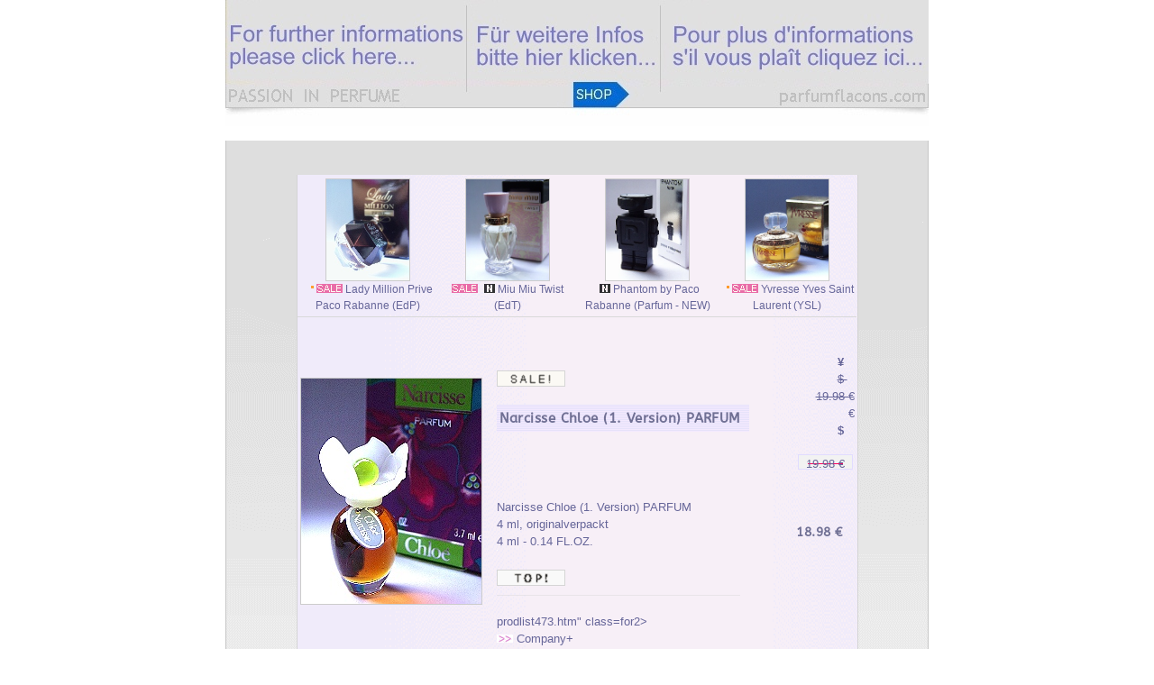

--- FILE ---
content_type: text/html
request_url: https://parfumflacons.de/produktu/produktZZ7_3039.htm
body_size: 3779
content:
<!--
	HTML generator based on templates
			(c) 1997-1999 MedienTeam66
-->
<HTML><HEAD>
<TITLE>Parfumminiaturen Narcisse   Chloe (1. Version) PARFUM Parfumminiatur, Miniatur parfum,4 ml - 0.14 FL.OZ. </TITLE>
<meta name="robots" content="index, follow">
<meta name="revisit-after" CONTENT="14 days">
<meta name="description" content="Narcisse   Chloe (1. Version) PARFUM Parfumminiaturen Miniatur Miniature parfum">
<META HTTP-EQUIV="Content-Type" CONTENT="text/html; charset=iso-8859-1">
<SCRIPT LANGUAGE="JavaScript">
<!--
function put(menge, name, bestnr, preis) {
var s;
if (parent.shop.addOrderElem(menge,name,bestnr,preis)) {
s ="<br><center><link rel='stylesheet' href='../index4.css'><table BACKGROUND='../images/h3.gif' WIDTH=780><TR><TD><CENTER><br><br><br><br><IMG SRC=\"../images/ho4.gif" +  "\" WIDTH=550>  ";
s += "<br><br><TABLE><TR><TD BGCOLOR='#F8F1F7' BACKGROUND='../images/hh3.gif' WIDTH=450><br><center><FONT class=titel> <b>"+ menge + '  \* ' + name + '';
s += "<IMG SRC=\"../images/check.gif"  +  "\"><p><br></TD></TR></table><br><IMG SRC=\"../images/ho4.gif" +  "\" WIDTH=550><br><br><br><br><A HREF='javascript:history.back(1)'><IMG SRC=\"../images/1.gif"  +  "\"><br><br><br><br><br><br></table> <IMG SRC=\"../images/down.jpg" +  "\" >  ";
document.write (s);}}
function ConvertEYe(yreis) 
{moster = /,/g;yreis = ""+yreis+"";yol = yreis.replace(moster,".");yol = yol*1.0;yol = yol / 0.0055;yol = Math.round(yol*1)/1;moster1 = /\./g;yolKomma = ""+yol+"";yolKomma = yolKomma.replace(moster1,",");}
function ConvertEUS(ereis) 
{moster = /,/g;ereis = ""+ereis+"";eol = ereis.replace(moster,".");eol = eol*1.0;eol = eol / 0.78125;eol = Math.round(eol*100)/100;moster1 = /\./g;eolKomma = ""+eol+"";eolKomma = eolKomma.replace(moster1,",");}
function ConvertECAN(creis) 
{moster = /,/g;creis = ""+creis+"";col = creis.replace(moster,".");col = col*1.0;col = col / 0.72695551;col = Math.round(col*100)/100;moster1 = /\./g;colKomma = ""+col+"";colKomma = colKomma.replace(moster1,",");}

function ConvertEGo(Preis) 
{moster = /,/g;Preis = ""+Preis+"";Dol = Preis.replace(moster,".");Dol = Dol*1.0;Dol = Dol /4*1000;Dol = Math.round(Dol*100)/100;moster1 = /\./g;DolKomma = ""+Dol+"";DolKomma = DolKomma.replace(moster1,",");}
function ConvertEOo(Preis) 
{most = /,/g;Preis = ""+Preis+"";Dol = Preis.replace(most,".");Dol = Dol*1.0;Dol = Dol / 1.0;Dol = Math.round(Dol*100)/100;most1 = /\./g;DolKom = ""+Dol+"";DolKom = DolKom.replace(most1,",");}
function ConvertEPo(Preis) 
{moster = /,/g;Preis = ""+Preis+"";Dol = Preis.replace(moster,".");Dol = Dol*1.0;Dol = Dol /0.9999;Dol = Math.round(Dol*100)/100;moster1 = /\./g;DolKomma = ""+Dol+"";DolKomma = DolKomma.replace(moster1,",");}
function ConvertEWo(Preis) 
{mos=/,/g;Preis=""+Preis+"";Dol=Preis.replace(mos,".");Dol=Dol*1.0;Dol=Math.round(Dol*100)/100;mos1=/\./g;DolKo=""+Dol+"";DolKo=DolKo.replace(mos1,",");}

// --></SCRIPT><link rel="stylesheet" href="../index4.css"></HEAD><BODY LINK="#333333" VLINK="#333333" leftmargin=0 topmargin=0 marginwidth=0 marginheight=0>
<SCRIPT LANGUAGE="JavaScript"><!--
if (parent.shop == null)
 document.write(" <CENTER> <P><A HREF=\"../int.htm"+  "\"class=for2 >"+  "<IMG SRC=\"../images/downs.jpg"  +  "\" border=0 ><br>");
if (navigator.appName == 'Netscape') 
var language = navigator.language; 
else 
var language = navigator.browserLanguage; 
if (parent.shop == null && language.indexOf('fr') > -1)  document.write("<CENTER><FONT SIZE=\"+2"+  "\">Miniature parfums Narcisse   Chloe (1. Version) PARFUM Miniature de Parfum");
else
if (parent.shop == null && language.indexOf('de') > -1) document.write("<CENTER><FONT SIZE=\"+2"+  "\">Parfumminiatur, Parfum Miniatur Narcisse   Chloe (1. Version) PARFUM<br><br>Den aktuellen Preis erfahren Sie <b>hier...");
// --></SCRIPT>
<CENTER><TABLE BACKGROUND="../images/h3.gif" BGCOLOR="#E7DEED" CELLSPACING=0 CELLPADDING=0 WIDTH=780>
<TR><TD><CENTER><TABLE><TR><TD BGCOLOR="#F8F1F7" BACKGROUND="../images/hh3.gif"  WIDTH=621>
<TABLE BORDER=0><TR><TD VALIGN=top WIDTH="25%"><CENTER>
<A HREF="../produktu/produktZZ104_33517.htm" class=for TARGET=produkt><IMG SRC="../amages/33517.jpg" WIDTH=92 HEIGHT=112 border="1" style="border-style:solid; border-color:#CCCCCC"><BR>
<IMG SRC="../amages/sall.gif" BORDER=0>
<IMG SRC="../amages/sal.gif" BORDER=0>
Lady Million Prive   Paco Rabanne (EdP)</A><br>
</CENTER>
</TD><TD VALIGN=top WIDTH="25%"><CENTER>
<A HREF="../produktu/produktZZ56_34486.htm" class=for TARGET=produkt><IMG SRC="../amages/34486.jpg" WIDTH=92 HEIGHT=112 border="1" style="border-style:solid; border-color:#CCCCCC"><BR>
<IMG SRC="../amages/sal.gif" BORDER=0>
<IMG SRC="../amages/new.gif" BORDER=0>
Miu Miu Twist  (EdT)</A><br>
</CENTER></TD><TD VALIGN=top WIDTH="25%">
<CENTER>
<A HREF="../produktu/produktZZ27_34810.htm" class=for TARGET=produkt><IMG SRC="../amages/34810.jpg" WIDTH=92 HEIGHT=112 border="1" style="border-style:solid; border-color:#CCCCCC"><BR>
<IMG SRC="../amages/new.gif" BORDER=0>
Phantom by Paco Rabanne (Parfum - NEW)</A><br>
</CENTER></TD><TD VALIGN=top WIDTH="25%"><CENTER>

<A HREF="../produktu/produktZZ15_96712.htm" class=for TARGET=produkt><IMG SRC="../amages/96712.JPG" WIDTH=92 HEIGHT=112 border="1" style="border-style:solid; border-color:#CCCCCC"><BR>
<IMG SRC="../amages/sall.gif" BORDER=0>
<IMG SRC="../amages/sal.gif" BORDER=0>
Yvresse   Yves Saint Laurent (YSL)</A><br>

</CENTER></TD></TR></TABLE>
<IMG SRC="../images/ho3.gif" WIDTH=620 HEIGHT=1 ALIGN=top>
<center>  <br><TABLE><TR><TD WIDTH=170>

<center><FONT class=for2><FONT SIZE="-2">
<SCRIPT LANGUAGE="JavaScript">parent.shop.printfrance(parent.produkt,0,1); 
if (19.98 > 120 &&  19.98 < 250 )
{
var zahl;zahl = 19.98;zahl = zahl/4+Math.random();zahl = Math.floor(zahl);document.write("<br>" + zahl + " visiteurs ont suivi cet objet dans les dernières 24 heures, dernières pièces disponibles.");
}
</SCRIPT>

<center><TABLE BORDER=0 BGCOLOR="#CCCCCC" CELLSPACING=0 CELLPADDING=1><TR><TD><CENTER>
<IMG SRC="../amages/3039.jpg"></CENTER></TD></TR></TABLE>

</CENTER><FONT class=for2><FONT SIZE="-2">
<SCRIPT LANGUAGE="JavaScript">parent.shop.printgerman(parent.produkt,0,1); 
if (19.98 > 12 &&  19.98 < 25 )
{
var zahl;zahl = 19.98;zahl = zahl/4+Math.random();zahl = Math.floor(zahl);document.write("<br>" + zahl + " Besucher haben sich diesen Artikel in den letzten 24h angeschaut, nur noch wenige Stück auf Lager.");
}
</SCRIPT>

<TD WIDTH=10></TD><TD WIDTH=265><br>


<br><SCRIPT LANGUAGE="JavaScript"><!--
if (navigator.appName == 'Netscape') 
var language = navigator.language; 
else 
var language = navigator.browserLanguage; 
if (language.indexOf('fr') > -1)  document.write("<IMG SRC=\"../images/sparf.gif"  +  "\" border=0 ><br><br>");
else 
document.write("<IMG SRC=\"../images/spar.gif"  +  "\" border=0 ><br><br>");
// --></SCRIPT>



<TABLE WIDTH=280 HEIGHT=30 BACKGROUND="../amages/ueber3.gif"><TR><TD><FONT class=tibt>Narcisse   Chloe (1. Version) PARFUM</TD></TR></TABLE>

<FONT class=for2><SCRIPT LANGUAGE=JavaScript>parent.shop.printaus(parent.produkt,0,1);<!--//
var se = "W"; 
if (se=="W" || se=="W2") 
document.write( "W" ); 
if (se=="M" || se=="M2") 
document.write( "M" );
if (se=="U" || se=="U2") 
document.write( "U" );  
//--></SCRIPT></FONT><br>

<FONT class=for2>
<SCRIPT language="JavaScript">parent.shop.printgerman(parent.produkt,0,1);<!--//
var se = "W"; 
if (se=="W" || se=="W2") 
document.write( "Damenduft - Sofort lieferbar" ); 
if (se=="M" || se=="M2") 
document.write( "Herrenduft - Sofort lieferbar" );
if (se=="U" || se=="U2") 
document.write( "Unisex - Sofort lieferbar" );
//--></SCRIPT></FONT><br>

<FONT class=for2>
<SCRIPT language="JavaScript">parent.shop.printfrance(parent.produkt,0,1);<!--//
var se = "W"; 
if (se=="W" || se=="W2") 
document.write( "Pour Femme" ); 
if (se=="M" || se=="M2") 
document.write( "Pour Homme" );
if (se=="U" || se=="U2") 
document.write( "Unisexe" );
//--></SCRIPT></FONT>

<FONT class=for2>
<BR><BR>Narcisse   Chloe (1. Version) PARFUM<br>

<SCRIPT LANGUAGE=JavaScript>parent.shop.printgerman(parent.produkt,0,1);</SCRIPT>
4 ml, originalverpackt<br>
<FONT class=for2>
<SCRIPT LANGUAGE=JavaScript>parent.shop.printworld(parent.produkt,0,1);</SCRIPT>
4 ml - 0.14 FL.OZ.<br>
<FONT class=for2><SCRIPT LANGUAGE="JavaScript"><!--
if (navigator.appName == 'Netscape') 
var language = navigator.language; 
else 
var language = navigator.browserLanguage; 
if (language.indexOf('fr') > -1)  document.write("offre spéciale");
else 
if (language.indexOf('de') > -1)  document.write("Jetzt preisreduziert");
// --></SCRIPT>
<IMG SRC="audio/discount.gif">

<BR><FONT class=for2><SCRIPT LANGUAGE=JavaScript>parent.shop.printgerman(parent.produkt,0,1);</SCRIPT>
<FONT SIZE="-2">

<SCRIPT LANGUAGE="JavaScript">parent.shop.printgerman(parent.produkt,0,1); 
if ( 4  > 9 )
{
x = "18,98";ConvertEGo(x);
document.write(Dol );
document.write( " €" );
document.write( " / 1 l " );  
}
</SCRIPT>





<SCRIPT LANGUAGE="JavaScript"><!--

x = "18,98";ConvertEWo(x);
if ((Dol ) > 17 &&  (Dol ) < 19 )
{
document.write("<br><IMG SRC=\"../images/topper.gif"  +  "\" border=0 >");
}
// --></SCRIPT>







<IMG SRC="../images/ho4.gif" WIDTH=270><br><br></Font><!--NOEDIT--><SCRIPT LANGUAGE="JavaScript">parent.shop.printdb(parent.produkt,0,1);</SCRIPT>prodlist473.htm" class=for2><br><IMG SRC="../images/w.gif" border=0>
<SCRIPT LANGUAGE="JavaScript"><!--
if (navigator.appName == 'Netscape') 
var language = navigator.language; 
else 
var language = navigator.browserLanguage; 
if (language.indexOf('fr') > -1)  document.write(" D&Eacute;COUVREZ-EN PLUS");
else
if (language.indexOf('de') > -1)  document.write(" MEHR ENTDECKEN");
else 
document.write("Company+");
// --></SCRIPT>
</a><br>
<TD ALIGN=right VALIGN=top WIDTH=120>
<FONT class=for2>
<br>
<SCRIPT LANGUAGE=JavaScript>parent.shop.printyen(parent.produkt,0,1);</SCRIPT><b>¥ <SCRIPT LANGUAGE=JavaScript><!--
if (parent.shop != null)
{ 
x = "18,98";ConvertEYe(x);document.write(yol);
}
// --></SCRIPT> &nbsp;&nbsp<BR>
<FONT class=for2>
<SCRIPT LANGUAGE=JavaScript>parent.shop.printdollar(parent.produkt,0,1);</SCRIPT><STRIKE> $ <SCRIPT LANGUAGE=JavaScript><!--
if (parent.shop != null)
{ 
x = "18,98";ConvertECAN(x);document.write(col );
}
// --></SCRIPT></STRIKE> &nbsp;&nbsp<br>
<FONT class=for2><SCRIPT LANGUAGE=JavaScript>parent.shop.printeuro(parent.produkt,0,1);</SCRIPT><STRIKE> 19.98 € </STRIKE>
<BR>
<FONT class=for2><SCRIPT LANGUAGE=JavaScript>parent.shop.printeuro(parent.produkt,0,1);
<!--
if (parent.shop != null)
{ 
document.write( "18,98"); 
}
// --></SCRIPT> €<br>
<FONT class=for2><SCRIPT LANGUAGE=JavaScript>parent.shop.printdollar(parent.produkt,0,1);</SCRIPT><b>$ <SCRIPT LANGUAGE=JavaScript><!--
if (parent.shop != null)
{ 
x = "18,98";ConvertEUS(x);document.write(eol);
}
// --></SCRIPT> &nbsp;&nbsp

<TABLE WIDTH=65 HEIGHT=55><TR><TD ALIGN=right BACKGROUND="../amages/reduce.gif"><CENTER><FONT class=for2><SCRIPT LANGUAGE=JavaScript>parent.shop.printpound3(parent.produkt,0,1);</SCRIPT> 19.98 €</CENTER></TD></TR></TABLE>
<br>
<FONT class=for2><SCRIPT LANGUAGE=JavaScript>parent.shop.printpound(parent.produkt,0,1);</SCRIPT><SCRIPT LANGUAGE="JavaScript"> 
<!-- 
x = "18,98";ConvertEWo(x);
// -->
</script>
<br>

<FONT class=for2><SCRIPT LANGUAGE=JavaScript>parent.shop.printgerman(parent.produkt,0,1);</SCRIPT><SCRIPT LANGUAGE="JavaScript"> 
<!-- 
x = "18,98";ConvertEWo(x);
if ( (Dol ) < 10 )
document.write( "<b>nur " );
// -->
</script></FONT><FONT class=tib><SCRIPT LANGUAGE=JavaScript>parent.shop.printnoneuro(parent.produkt,0,1);</SCRIPT>
<SCRIPT LANGUAGE=JavaScript><!--
x = "18,98";ConvertEOo(x);document.write(Dol );// --></SCRIPT> € &nbsp;&nbsp<br>

<FORM ACTION="" METHOD=POST name=bmZZ7_3039>
<INPUT TYPE="hidden" NAME=anzahl VALUE="1">
</FORM><A HREF="javascript:put(document.bmZZ7_3039.anzahl.value,'Narcisse   Chloe (1. Version) PARFUM','ZZ7_3039','18,98')">
<SCRIPT LANGUAGE=JavaScript>parent.shop.printkauf(parent.produkt,0,1);</SCRIPT></A>
</TD></TR>

</TABLE>
<center><IMG SRC="../images/ho3.gif" WIDTH=600 HEIGHT=1><br><br>
<IMG SRC="../images/ho3.gif" WIDTH=620></TD><BR><BR><TR></TR></TABLE><center><br>
<CENTER><TABLE BGCOLOR="#cccccc" BORDER=0 CELLSPACING=0 CELLPADDING=0 WIDTH=620><TR><TD HEIGHT=1></TD></TR></TABLE>
<TABLE BACKGROUND="../images/hh33.gif" BGCOLOR="#F3E7F8" WIDTH=620><TR><TD WIDTH=35><P>
</TD><TD WIDTH=425>
<FONT class=tib>
<SCRIPT LANGUAGE="JavaScript"><!--
if (parent.shop == null)
if (navigator.appName == 'Netscape') 
var language = navigator.language; 
else 
var language = navigator.browserLanguage; 
if (parent.shop == null && language.indexOf('de') > -1) document.write("<br>Viele weitere Parfum Miniaturen in unserem Shop.  bei parfumflacons.de.");
else 
if (parent.shop == null && language.indexOf('fr') > -1)  document.write("<br> - Depuis 1986 - Le plus grand choix de parfums exclusifs en versions miniatures.");
// --></SCRIPT>
<FONT COLOR="#666699" class=titel><FONT COLOR="#666699" class=titel><TABLE BORDER=0 BGCOLOR="#E1EBF7" WIDTH="97%"><TR><TD>

<TABLE BORDER=0><TR><TD WIDTH=50><A HREF="../produktu/produktZZ44_581.htm"><IMG SRC="../amages/581.jpg" WIDTH=63 HEIGHT=81 BORDER=0></TD>
<TD WIDTH=220><A HREF="../produktu/produktZZ44_581.htm" class=for2b> Art Gallery Awakenning </a><IMG SRC="../amages/sal.gif"></TD></TR></TABLE>
</TD></TR></TABLE>
</TD><TD VALIGN=top WIDTH=160><br><IMG SRC="../images/w.gif"><A HREF="../prodlistu/prodlist184.htm" class=for2>Christian Dior
</a><br><br><IMG SRC="../images/w.gif"><A HREF="../prodlistu/prodlist94.htm" class=for2>Gucci
</a><br><br></TD></TR></TABLE>
<TABLE BACKGROUND="../images/hh33.gif" BGCOLOR="#F3E7F8" WIDTH=620><TR><TD WIDTH=35></TD><TD WIDTH=425><FONT COLOR="#666699" class=for2><SCRIPT LANGUAGE=JavaScript>parent.shop.printwahl(parent.produkt,0,1);</SCRIPT>
</TD><TD VALIGN=top WIDTH=160>
<TABLE BORDER=0 CELLSPACING=2 CELLPADDING=2><TR><TD BACKGROUND="../images/dia.jpg" WIDTH=120 HEIGHT=160><CENTER>
<A HREF="../produktu/produktZZ7_99431.htm" class=for TARGET=produkt><IMG SRC="../amages/99431.JPG" WIDTH=92 HEIGHT=112 border="1" style="border-style:solid; border-color:#CCCCCC"><BR>
<IMG SRC="../amages/sall.gif" BORDER=0>
<IMG SRC="../amages/sal.gif" BORDER=0>
L`heure bleue   Guerlain</A><br>
</CENTER></TD></TR></TABLE></TD></TR></TABLE>

</TABLE>
<CENTER><TABLE BACKGROUND="../images/h3.gif" BGCOLOR="#E7DEED" CELLSPACING=0 CELLPADDING=0 WIDTH=780>
<TR><TD><CENTER><TABLE><TR><TD BGCOLOR="#F8F1F7" BACKGROUND="../images/hh3.gif"  WIDTH=621>
<br><TABLE BORDER=0><TR><TD VALIGN=top WIDTH="25%"><CENTER>
<A HREF="../produktu/produktZZ3_34390.htm" class=for TARGET=produkt><IMG SRC="../amages/34390.jpg" WIDTH=92 HEIGHT=112 border="1" style="border-style:solid; border-color:#CCCCCC"><BR>
<IMG SRC="../amages/new.gif" BORDER=0>
Le parfum Le Male Jean Paul Gaultier (EdP)</A><br>
</CENTER>
</TD><TD VALIGN=top WIDTH="25%"><CENTER>
<A HREF="../produktu/produktZZ65_1536.htm" class=for TARGET=produkt><IMG SRC="../amages/1536.jpg" WIDTH=92 HEIGHT=112 border="1" style="border-style:solid; border-color:#CCCCCC"><BR>
<IMG SRC="../amages/sall.gif" BORDER=0>
<IMG SRC="../amages/sal.gif" BORDER=0>
Nahema   Guerlain (Parfum)</A><br>
</CENTER></TD><TD VALIGN=top WIDTH="25%">
<CENTER>
<A HREF="../produktu/produktZZ22_34890.htm" class=for TARGET=produkt><IMG SRC="../amages/34890.jpg" WIDTH=92 HEIGHT=112 border="1" style="border-style:solid; border-color:#CCCCCC"><BR>
<IMG SRC="../amages/sal.gif" BORDER=0>
<IMG SRC="../amages/new.gif" BORDER=0>
Scandal  Absolu Jean Paul Gaultier  (NEW)</A><br>
</CENTER></TD><TD VALIGN=top WIDTH="25%"><CENTER>

<A HREF="../produktu/produktZZ76_34682.htm" class=for TARGET=produkt><IMG SRC="../amages/34682.jpg" WIDTH=92 HEIGHT=112 border="1" style="border-style:solid; border-color:#CCCCCC"><BR>
<IMG SRC="../amages/sal.gif" BORDER=0>
<IMG SRC="../amages/new.gif" BORDER=0>
Starfruit &amp; White Flowers 4711 </A><br>
</CENTER></TD></TR></TABLE></TABLE>

<CENTER><TABLE BGCOLOR="#cccccc" BORDER=0 CELLSPACING=0 CELLPADDING=0 WIDTH=620><TR><TD  HEIGHT=1></TD></TR></TABLE>
<br><TABLE BORDER=0 WIDTH=100><TR><TD><A HREF="javascript:history.back(1)"><IMG SRC="../images/nzurueck.gif" BORDER=0 ALIGN=bottom></A></TD></TR></TABLE>
<IMG SRC="../images/down.jpg"</CENTER></BODY></HTML>

--- FILE ---
content_type: text/css
request_url: https://parfumflacons.de/index4.css
body_size: 708
content:

@font-face {
	font-family: AMSUNG;
	src: url(-ABeeZee-Regular.otf);
	}






.fort
{
font-family: Verdana, Arial,Helvetica,Geneva;
font-size:10px;
font-weight:normal;
line-height:14px;
color:#8496DD;
	
}





.forp
{
font-family: Verdana, Arial,Helvetica,Geneva;
font-size:10px;
font-weight:normal;
line-height:14px;
color:#000000;
	
}




.for
{
		font-family: Helvetica, Arial, sans-serif;
		font-size: 12px;
		font-weight: normal;
		line-height: 1.5em;
		margin-bottom: 15px;
		color:#666699;	
}



.for2
{
		font-family: Helvetica, Arial, sans-serif;
		font-size: 13px;
		font-weight: normal;
		line-height: 1.5em;
		margin-bottom: 20px;
		color:#666699;




	
}


.for2b
{
		font-family: 'Helvetica Neue', Helvetica, Arial, sans-serif;
		font-size: 12px;
		font-weight: normal;
		line-height: 1.5em;
		margin-bottom: 20px;
		color:#666699;	
}

.titel
{
		font-family: SAMSUNG,'Helvetica Neue', Helvetica, Arial, sans-serif;
		font-size: 14px;
		font-weight: bold;
		line-height: 1.5em;
		margin-bottom: 20px;
		color:#666699;	
	
}


.tib
{
		font-family: AMSUNG,'Helvetica Neue', Helvetica, sans-serif;
		font-size: 14px;
letter-spacing:0.03em;
		font-weight: bold;
		line-height: 1.5em;
		margin-bottom: 20px;
		color:#707094;	
	
}


.tibt
{
		font-family: AMSUNG,'Helvetica Neue', Helvetica, sans-serif;
		font-size: 15px;
letter-spacing:0.03em;
		font-weight: bold;
		line-height: 1.5em;
		margin-bottom: 20px;
		color:#707094;	
	
}



a
{
font-family:Arial,Helvetica,Geneva;
font-size:12px;
font-weight:bold;
text-decoration:none;
line-height:12px;

}



 img {
		-moz-transition:  opacity .3s linear;
		-webkit-transition:  opacity .3s linear;
		transition:  opacity .3s linear;
	}

img:hover {
		opacity: 0.8;
	}



a.header
{
color:#FFFFFF;
}

a:hover
{
//background-color: #F8F1F7;
background-color: #FFFFFF;
}

// a:visited:hover
//{
//color:#990066;
//}

.bo
{
BACKGROUND: #F3E7F8;
BORDER-BOTTOM: 0px solid;
BORDER-LEFT: 0px solid;
BORDER-RIGHT: 0px solid;
BORDER-TOP: 0px solid;
FONT-SIZE: 11px; 
TEXT-ALIGN: center ; 
		color:#666699;
}


div.imageHold img:hover {
opacity: 1.0;  
position: absolute;
  margin-left: -85px; 
  margin-top: -100px; 
  width: 198px;       
  height: 249px;      
}



